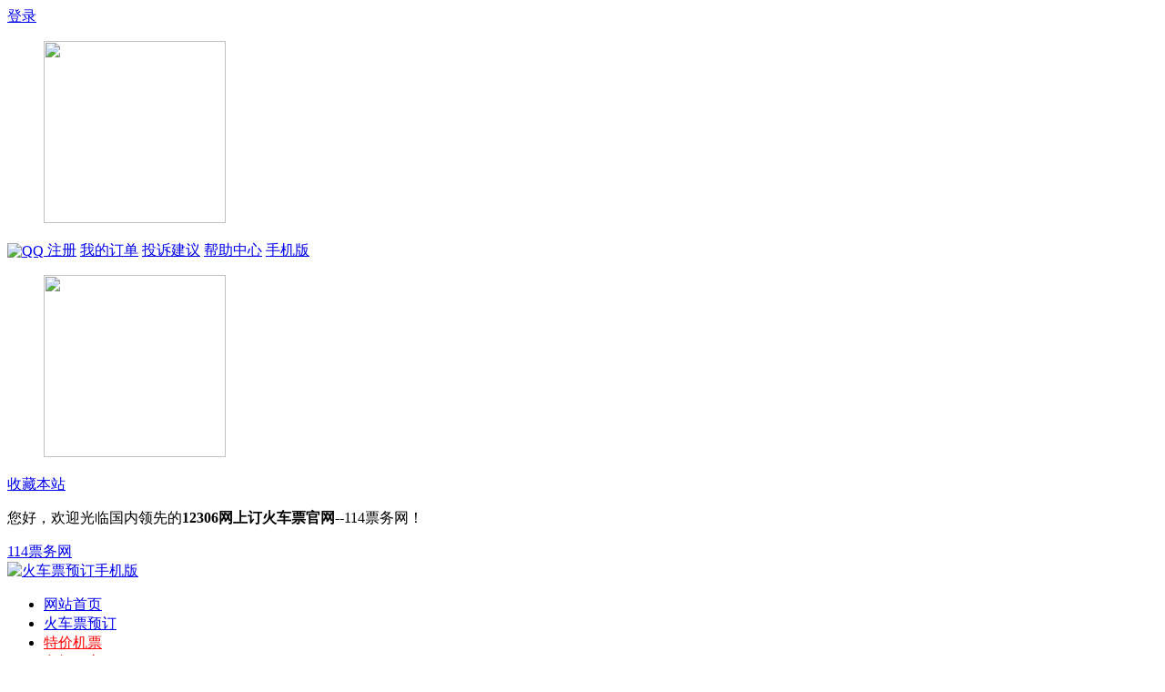

--- FILE ---
content_type: text/html;charset=UTF-8
request_url: http://jingdian.114piaowu.com/YangZhou/846_DianPing
body_size: 3939
content:
<!DOCTYPE html>
<html xmlns="http://www.w3.org/1999/xhtml">
<head>
	<meta http-equiv="Content-Type" content="text/html; charset=utf-8" />
	<script type="text/javascript">
var DOMAIN_114_SCENICS = "http://jingdian.114piaowu.com";
var DOMAIN_MAIN = "http://www.114piaowu.com";
var DOMAIN_WEATHER = "http://tianqi.114piaowu.com";
var DOMAIN_JQ_ORDER = "http://jingdian.114piaowu.com";
</script>


<title>【《春江花月夜-唯美扬州》实景演出好玩吗】《春江花月夜-唯美扬州》实景演出有什么好玩_怎么样_印象_114票务网</title>
	<meta http-equiv="keywords" content="《春江花月夜-唯美扬州》实景演出好玩吗,《春江花月夜-唯美扬州》实景演出印象,《春江花月夜-唯美扬州》实景演出怎么样"/>
	<meta name="description" content="《春江花月夜-唯美扬州》实景演出好玩吗？《春江花月夜-唯美扬州》实景演出怎么样？114票务网为您提供最新的2015《春江花月夜-唯美扬州》实景演出游客点评、《春江花月夜-唯美扬州》实景演出印象，让您不去景区，就可以在这找到您想要的答案。"/>
	<meta name="mobile-agent" content="format=html5;url=http://m.114piaowu.com/jingdian/YangZhou/846_DianPing" />
	<link href="http://img.114piaowu.com/styles/common/css/common_114.css" rel="stylesheet" type="text/css" />
	<link href="http://jingdian.114piaowu.com/styles/scenics/scenicsInfo/css/chaifen.css" rel="stylesheet" type="text/css" />
	<link rel="canonical" href="http://jingdian.114piaowu.com/YangZhou/846_DianPing" />
	<script type="text/javascript" src="http://img.114piaowu.com/js/common/jquery/jquery-1.7.1.min.js"></script>
</head>

<body>
<!-- 调用公共头部 -->
<div class="topbox">		<span>			<a href="http://ucenter.114piaowu.com" rel="nofollow"  target="_blank">登录</a>				<a class="wxLogo" id="weixin"><dl class="smdl"><dd><img style="z-index: 50; width: 200px; height: 200px;" src="http://img.114piaowu.com/styles/common/images/wxgzh.jpg"></dd></dl></a>				<a class="sp_qq" href="http://ucenter.114piaowu.com/datum/userdata/qqAuth.html" title="QQ快捷登录">	               <img src="http://img.114piaowu.com/styles/common/images/qq.png" alt="QQ" style="height:20px;vertical-align:middle;" />	            </a>				<a href="http://ucenter.114piaowu.com/module/datum/userData/register.jsp" rel="nofollow"  target="_blank">注册</a>			<a href="http://ucenter.114piaowu.com/datum/userCenterHome/centerHomeInfo.html" rel="nofollow"  target="_blank">我的订单</a>			<a href="http://www.114piaowu.com/suggest.html" rel="nofollow"  target="_blank">投诉建议</a>			<a href="http://www.114piaowu.com/help/" rel="nofollow"  target="_blank">帮助中心</a>			<a class="mobile" id="mobile" href="http://m.114piaowu.com/" target="_blank">手机版<dl class="smdl"><dd><img style="z-index: 50; width: 200px; height: 200px;" src="http://img.114piaowu.com/styles/common/images/mobile.png"></dd></dl></a>			<a target="_self" href="javascript:window.external.AddFavorite('http://www.114piaowu.com','114票务网')" rel="nofollow">收藏本站</a>		</span>		<p>您好，欢迎光临国内领先的<strong>12306网上订火车票官网</strong>--114票务网！</p>		</div><div class="header clearfix">	 <div class="headbox">		<div class="logo"><a href="http://www.114piaowu.com/">114票务网</a></div>		<div class="adbox"><a href="http://www.tiexing.com/" target="_blank"><img src="http://img.114piaowu.com/images/common/mobile.jpg" alt="火车票预订手机版" /></a></div>		<ul class="nav">		    <!-- 网站首页 -->			<li><a  href="http://www.114piaowu.com/" title="火车票">网站首页</a></li>		    <!-- 火车票预订 -->			<li><a  href="http://huochepiao.114piaowu.com/">火车票预订</a></li>		    <!-- 机票预订 -->			<li><a style='color: red;'  href="http://jipiao.114piaowu.com/">特价机票</a></li>			<!-- 免押租车 -->			<li><a style='color: red;' href="https://zc.tiexing.com" style="position: relative;border-right:0px;" target="_blank">免押租车</a></li>		    <!-- 汽车票查询 -->			<li><a  href="http://qiche.114piaowu.com/">汽车票</a></li>		    <!-- 机票预订 -->			<li><a  href="http://gaotie.114piaowu.com/">高铁动车</a></li>		    <!-- 酒店预订 -->			<li><a  href="http://hotel.114piaowu.com/">酒店预订</a></li>		    <!-- 景点门票 -->			<li><a  href="http://jingdian.114piaowu.com/">景点门票</a></li>		    <!-- 铁路资讯 -->			<!-- 有问必答 -->			<li><a href="http://www.tiexing.com/" style="position: relative;border-right:0px;" target="_blank">手机铁行</a></li>			<!-- <li style="position: relative;border-right:0px;"><a href="http://s.click.taobao.com/6bTCVlx" target="_blank">双11 <span style="position: absolute;right: 8px;top: -5px;display: block;text-indent: -9999em;height: 12px;width: 22px;background: url('http://www.114piaowu.com/style/index/images/hot2.gif') no-repeat;">hot</span></a></li> -->		</ul>	</div>	<div class="headboxline"></div></div>       <!-- 调用景区的头部 -->




<div class="menu clearfix">
  <ul id="xuanka">
    <li  ><a href="http://jingdian.114piaowu.com/YangZhou/846">首页</a></li>
    <li  ><a href="http://jingdian.114piaowu.com/YangZhou/846_MenPiao">门票</a></li>
    <li  ><a href="http://jingdian.114piaowu.com/YangZhou/846_JieShao">介绍</a></li>
    <li  ><a href="http://jingdian.114piaowu.com/YangZhou/846_TuPian">图片</a></li>
    <li class="cur" ><a href="http://jingdian.114piaowu.com/YangZhou/846_DianPing">点评</a></li>
    <li  ><a href="http://jingdian.114piaowu.com/YangZhou/846_MeiShi">美食</a></li>
    <li  ><a href="http://jingdian.114piaowu.com/YangZhou/846_JiuDian">酒店</a></li>
    <li ><a href="http://jingdian.114piaowu.com/YangZhou/846_JiaoTong">交通</a></li>
    <li  ><a href="http://jingdian.114piaowu.com/YangZhou/846_WenZhang">文章</a></li>
    <li ><a href="http://jingdian.114piaowu.com/YangZhou/846_TianQi">天气</a></li>
    <li ><a href="http://wenda.114piaowu.com/YangZhou_846/">问答</a></li>
    <li ><a href="#">游记</a></li>
  </ul>
</div>

<div class="crumbs">
	当前位置：<a href="http://jingdian.114piaowu.com">景点门票</a>&gt;<a href="http://jingdian.114piaowu.com/YangZhou/">扬州景点门票</a>&gt;<a href="http://jingdian.114piaowu.com/YangZhou/846">《春江花月夜-唯美扬州》实景演出</a>&gt;<span>《春江花月夜-唯美扬州》实景演出点评</span>
</div>
<!-- 景区点评展示 -->
<div class="koubei radius wrapper clearfix">
  <i class="lt"></i> <i class="rt"></i> <i class="lb"></i> <i class="rb"></i>
  <div class="title">
  <!-- “我要点评”暂时不做，2015年4月24日 -->
    <input type="button" onclick="window.open('http://ucenter.114piaowu.com/orders/scenic/scenicInfo.html');" value="我要点评">
    <h2>《春江花月夜-唯美扬州》实景演出口碑</h2>
  </div>
  <!-- 评论百分比展示 -->
  <div class="leftbox">
    <div class="imgshow">
      </div>
    <dl>
      <dt>好评：</dt>
      <dd>
        <div class="jdt" style="width:0%;">
        </div>
      </dd>
      <dt>0%</dt>
    </dl>
    <dl>
      <dt>中评：</dt>
      <dd>
        <div class="jdt" style="width:0%;">
        </div>
      </dd>
      <dt>0%</dt>
    </dl>
    <dl>
      <dt>差评：</dt>
      <dd>
        <div class="jdt" style="width:0%;">
        </div>
      </dd>
      <dt>0%</dt>
    </dl>
  </div>
  <div class="rightbox">
    <div class="dp_show">
      <h3>好评：</h3>
       <br>  
       <br>  
       </div>
    <div class="dp_show nobt">
      <h3 class="chaping">差评：</h3>
         <br>  
         	</div>
  </div>
</div>
<div class="dp_list wrapper radius mt5 clearfix">
  <i class="lt"></i> <i class="rt"></i> <i class="lb"></i> <i class="rb"></i>
    <!-- 点评分页 -->
   <div class="page">
      </div>
  </div>

</br>
<script type="text/javascript" src="http://daima.114piaowu.com/fv3a1ec296fec2f039db14798aafed22e01bb38c502beb30ed08246ad4a7e5.js"></script><script type="text/javascript" src="http://img.114piaowu.com/js/common/jquery/jquery.scrollLoading-min.js"></script>
	<script type="text/javascript" src="http://jingdian.114piaowu.com/js/scenics/scenicInfo/scenicsDetail.js?v=3.0"></script>
<!-- 调用公共底部 -->
<div class="footer clearfix">
	<p>
		<a href="http://www.114piaowu.com/help/49.html"  rel="nofollow"  target="_blank">关于我们</a>
		<a href="http://www.114piaowu.com/help/2922.html" rel="nofollow"  target="_blank">隐私保护</a>
		<a href="http://union.114piaowu.com/" rel="nofollow"  target="_blank">网站加盟</a>
		<a href="http://www.114piaowu.com/help/53.html" rel="nofollow"  target="_blank">法律声明</a>
		<a href="http://www.114piaowu.com/help/57.html" rel="nofollow"  target="_blank">代理合作</a>
		<a href="http://www.114piaowu.com/help/54.html" rel="nofollow"  target="_blank">广告业务</a>
		<a href="http://www.114piaowu.com/news/" rel="nofollow"  target="_blank">铁路资讯</a>
		<a href="http://www.114piaowu.com/help/55.html"  rel="nofollow"  target="_blank">联系我们</a></p>
	<p>Copyright © 2010-2022 版权所有.南京铁行网络科技有限公司</p>
	<p><a href="https://beian.miit.gov.cn/">苏ICP备11023896号</a></p>
	<ul class="icon">
		<li><a href="http://img.114piaowu.com/images/zizhi/20140606.jpg"  rel="nofollow"  target="_blank"><img src="http://www.114piaowu.com/style/index/images/wapba.png" /></a></li>
		<li><a href="http://www.njga.gov.cn/www/njga/wsga/index.jsp"  rel="nofollow"  target="_blank"><img src="http://www.114piaowu.com/style/index/images/wapjc.png" /></a></li>
		<li><a href="javascript:void(0);"  rel="nofollow"  target="_blank"><img src="http://www.114piaowu.com/style/index/images/zf-pay.png" /></a></li>
		<li>
			<script src="http://kxlogo.knet.cn/seallogo.dll?sn=e131008110100427325mjo000000&amp;size=0"></script>
            </li>
	</ul>
</div>
<div style="display:none">
<script type="text/javascript">document.write(unescape("%3Cspan id='cnzz_stat_icon_1280803421'%3E%3C/span%3E%3Cscript src='https://s9.cnzz.com/z_stat.php%3Fid%3D1280803421' type='text/javascript'%3E%3C/script%3E"));</script>
</div>
<div class=footer_ad>
	<div class=footer_ad_img>
		<a class=footer_ad_link href="http://www.114piaowu.com/mobile/app.html" target=_blank></a>
		<a class=footer_ad_close href="javascript:void(0)"></a>
	</div>
</div>
<script type=text/javascript>
$(function(){
	$(".footer_ad_close").click(
		function(){$(".footer_ad").hide();}
	)
	$(".footer_ad_link").click(
		function(){
			_czc.push(["_trackEvent","114piaowu","点击页脚活动图片","114首页"]);
			window.open('http://www.114piaowu.com/mobile/app.html');
		}
	)
})
</script>
<style>
.footer_ad {
	POSITION: fixed; WIDTH: 100%;height:230px; BOTTOM: 0px; BACKGROUND: url(http://img.114piaowu.com/images/tpk/footer_new.png) no-repeat center 0; LEFT: 0px; _position: absolute
}
.footer_ad .footer_ad_img {
	POSITION: relative; MARGIN: 0px auto; WIDTH: 1000px; HEIGHT: 70px
}
.footer_ad A.footer_ad_close {
	Z-INDEX: 99; POSITION: absolute; MARGIN: 0px; WIDTH: 16px; BACKGROUND: url(http://img.114piaowu.com/images/tpk/contrast_li_close.jpg) no-repeat; HEIGHT: 16px; TOP: 15px; RIGHT: 0px
}
.footer_ad A.footer_ad_link {
	MARGIN: 0px auto; WIDTH: 1000px; DISPLAY: block; HEIGHT: 70px;position:relative;top:140px;
}
</style>
</body>
</html>

--- FILE ---
content_type: text/css;charset=UTF-8
request_url: http://jingdian.114piaowu.com/styles/scenics/scenicsInfo/css/chaifen.css
body_size: 4021
content:
@charset "utf-8";
/* CSS Document */
/* 作者：CH.J */
.content{ width:960px; margin:0 auto;}
.content .leftbox{ float:left; width:725px;}
.content .rightbox{ float:right; width:230px;}
.crumbs{width:960px;margin:0 auto;line-height:30px;font-family:"宋体";}
.crumbs a,.crumbs span{margin:0 5px;}
/*周边景点【公共】*/
.zhoubian{ width:188px;padding:10px 20px;background:#fff; float:right; border:1px solid #ddd;}
.zhoubian h3{ font-size:16px; line-height:36px;}
.zhoubian li{ padding:10px 0; float:left; width:100%;}
.zhoubian li img{ float:left; width:80px; height:60px;}
.zhoubian li span{ float:left; width:95px; margin-left:10px;}
.zhoubian li span em{ color:#f60; display:block; font-family:"Microsoft YaHei";}
/*点评*/
.menu{ width:960px; margin:10px auto 5px;}
.menu ul{width:920px; z-index:9999; background:#15a2ff; padding:0 20px; height:36px;}
.menu li{ float:left; width:8%;text-align:center;}
.menu li a{display:block; font-size:16px; color:#fff; line-height:36px;font-weight:700;}
.menu li a:hover{ background:#0d95ef;}
.menu li.cur{ background:#FFF; border-top:2px solid #fe6500;}
.menu li.cur a,.menu li.cur a:hover{ line-height:34px;color:#333; background:#FFF;}

.koubei{ width:920px; padding:20px 20px;}
.koubei .title{ width:100%; height:40px;}
.koubei .title h2{ font-size:16px; line-height:30px;}
.koubei .title input{ float:right; width:100px; height:28px; border:1px solid #f70; background:#f90; border-radius:3px; color:#fff; font-weight:700;}
.koubei .leftbox{ width:48%; float:left;}
.koubei .leftbox .imgshow img{ width:315px; height:165px;}
.koubei .leftbox dl{ float:left; width:330px; margin-top:20px;}
.koubei .leftbox dl dt{ float:left; width:36px; line-height:14px;}
.koubei .leftbox dl dd{ float:left; background:#eee; width:245px; height:12px; overflow:hidden; border-radius:2px;margin-right:5px;}
.koubei .leftbox dl dd .jdt{ float:left; background:#7bc2f8; height:20px;}
.koubei .rightbox{ float:right; width:50%;}
.koubei .rightbox .dp_show{ border-bottom:1px solid #eee; padding-bottom:20px;}
.koubei .rightbox .dp_show.nobt{ border-bottom:0;}
.koubei .rightbox .dp_show h3{ font-size:18px; line-height:36px; height:36px; padding-left:30px; background:url(../images/haoping.jpg) no-repeat left 4px;}
.koubei .rightbox .dp_show h3.chaping{ background:url(../images/chaping.jpg) no-repeat left 6px; margin-top:20px;}
.koubei .rightbox .dp_show p{ padding:0 30px; line-height:22px; color:#666;}

.dp_list{ width:920px; padding:20px; _overflow:hidden;}
.dp_list .dp_cont{ float:left; width:100%; margin-bottom:30px; border-bottom:1px dashed #CCC; _padding-bottom:20px;}
.dp_list dl{ float:left; width:96%;margin-left:2%;_margin-left:1%; padding-bottom:15px;color:#666;}
.dp_list dt{ float:left; width:60px; text-align:right;color:#0082dd;}
.dp_list dt.myd{float:right; width:150px;color:#666;}
.dp_list dt.myd em{color:#f60; width:60px; float:right; text-align:left;}
.dp_list dt.grey{color:#999;}
.dp_list dd{ float:left; width:65%;}
/*详情点评矫正*/
.koubeixq{ width:683px; float:left; margin-bottom:-1px;}
.koubeixq h2 a{color:#333;}
.dpxq{ width:683px; float:left;}
/*翻页*/
.page{ width:100%; margin:0 auto; text-align:center; }
.page .pagnation{ float:left; width:70%; _width:50%; margin-left:30%; _margin-left:10%;}
.page li{float:left; margin:0 2px; line-height:24px; text-align:center;}
.page li a{display:block;color:#666; padding:2px 10px; border:1px solid #ccc;}
.page li.current span{ background:#0082dd; color:#fff; border:1px solid #0082dd; padding:2px 10px;display:block; }

/*介绍*/
.jieshao{ width:920px !important; padding:20px;}
.jieshao .title{ width:100%; height:40px;line-height:30px;}
/* 景区详情-标题H1 */
.jieshao .title h1 { font-size:16px!important; }
.jieshao .title h2{ font-size:16px; }
.jieshao .title span{line-height:20px;}
.jieshao .leftbox{ float:left; width:500px;}
.jieshao .leftbox img{ width:460px; height:240px;}
.jieshao .rightbox{ float:right; width:400px;}
.jieshao .rightbox dl{ float:left;width:400px; margin:8px 0;}
.jieshao .rightbox dt{ float:left; width:80px;}
.jieshao .rightbox dd{ float:left; width:300px;}
.jieshao .rightbox dd em{ font-size:18px; font-family:"Microsoft YaHei";color:#f60;}
.jieshao .rightbox dd span{ background:#6fd199; color:#fff; padding:4px 10px;}
.jieshao .rightbox dd .lookmap{ margin-left:20px; padding-left:15px; background:url(../images/lookmap.jpg) no-repeat;}
.jieshao .rightbox dd font{ color:#f60; font-size:14px;}

.content .infobox{ float:left; width:683px; padding:20px; border:1px solid #ddd; background:#fff;}
.content .infobox h3{ font-size:16px; line-height:36px;margin-bottom:10px;}
.content .infobox h3 a{ color:#333;}
.content .yincang p{ margin-bottom:10px; width:680px; overflow:hidden;}

/*交通*/
.jiaotong{width:920px !important; padding:20px;}
.jiaotong h2{ font-size:16px;line-height:30px;}
.jiaotong .cont{ width:920px; height:400px; overflow:hidden; background:#eee; margin-top:10px;}

.xianlu{float:left; border:1px solid #ddd; background:#fff; width:683px; padding:20px;}
.xianlu .map{ margin-bottom:20px;}
.xianlu h4 a{ color:#333;}
.xianlu h2 a{ color:#333;font-size:16px;line-height:36px;}
.xianlu dt{ float:left; width:70px;}
.xianlu dd{ float:left; width:600px;}
.xianlu dd p{ margin-bottom:10px;}
.xianlu ul{float:left;width:600px;padding-left:70px;}
.xianlu ul a{font-size:14px;line-height:30px;padding-top:10px;display: block;}

.zhinan{ float:left; border:1px solid #ddd; background:#fff; width:683px; padding:20px;}
.zhinan h3{ font-size:16px; line-height:36px;}
.zhinan dt{ font-size:14px;line-height:30px;}
.zhinan dd{ border-bottom:1px dashed #ccc;padding-bottom:20px;margin-bottom:20px;}

/*交通指南*/
.newsshow{ border:1px solid #ddd; background:#fff; width:683px; padding:20px;}
.newsshow h1{ height:50px; line-height:46px;border-bottom:1px dotted #ccc;font-size:16px;text-align:center; margin-bottom:20px;}
.newsshow p{ line-height:26px; margin-bottom:16px;}

.xinwen{ border:1px solid #ddd; background:#fff; width:683px; padding:20px;}
.jtzn_xgwz,.jtzn_zxzx{float:left; width:50%;}
.jtzn_xgwz h3,.jtzn_zxzx h3{font-size:16px;line-height:30px;}
.jtzn_xgwz li a,.jtzn_zxzx li a{font-size:12px;color:#666;line-height:28px;}

/*预订、美食*/
.booking{width:920px !important; padding:20px;}
.booking ul li{ float:left; text-align:center;line-height:30px;}
.booking .w01{ width:45%; text-align:left;}
.booking .w02{ width:10%;}
.booking .w03{ width:10%;}
.booking .w04{ width:10%;}
.booking .w05{ width:10%;}
.booking .w06{ width:15%;}
.booking-title li{background:#eee;}
.booking-title .w01{ text-align:center;}
.booking-coutent{ float:left; width:100%;border-bottom:1px dotted #ddd;}
.booking-coutent li{ padding:15px 0;}
.booking-coutent .w01 span{ margin-right:10px;}
.booking-coutent .w02{ color:#f90;}
.booking-coutent .w02  .grey{height:5px;width:80%;margin:15px 0 0 10%;background:#eee;overflow: hidden;}
.booking-coutent .w02  .load{float:left;height:5px;background:#f90;}
.booking-coutent .w03{font-family:"Microsoft YaHei";color:#666;}
.booking-coutent .w04{ font-size:16px;color:#f60;font-family:"Microsoft YaHei";}
.booking-coutent .bookorder{padding:4px 15px;background:#f80;border:0;border-radius:3px;color:#fff;cursor:pointer;}
.booking-coutent .bookorder:hover{background:#f60;}
.booking-hide{ float:left; width:100%; padding:10px 0;background:#fff8ed;}

/*酒店、天气*/
.zhoubian-jiudian{ width:920px; padding:20px;}
.zhoubian-jiudian h2{ font-size:16px;  height:40px;line-height:30px;}
.zhoubian-jiudian li{float:left; width:180px; margin:0 25px; line-height:24px;}
.zhoubian-jiudian li img{ width:180px;height:120px;}
.zhoubian-jiudian li a{color:#666;}
.zhoubian-jiudian li span{ font-family:"Microsoft YaHei";font-size:16px;color:#f60;}
.zhoubian-jiudian li em{float:right;background:#f90;color:#fff; width:24px;text-align:center;}
.detailjd li{/*详情里的周边酒店*/ margin:0 20px; _margin:0 15px;}
.content .detailjd li p{ margin:0; }

.hot_jiudian{float:left; border:1px solid #ddd; background:#fff; width:683px; padding:20px;}
.hot_jiudian h3{ font-size:16px; line-height:36px;}
.hot_jiudian ul{ float:left; width:100%; padding:20px 0; border-bottom:1px dashed #ccc;}
.hot_jiudian li{float:left;}
.hot_jiudian .w01{width:25%;}
.hot_jiudian .w02{width:38%;}
.hot_jiudian .w03{width:18%;padding-left:2%;border-left:1px solid #eee;}
.hot_jiudian .w04{width:14%;padding-left:2%;border-left:1px solid #eee;}

.hot_jiudian img{ width:160px; height:120px;}
.hot_jiudian .title{font-size:14px;font-weight:700;}
.hot_jiudian .jiage{color:#f60; font-family:"Microsoft YaHei";}
.hot_jiudian b{font-size:20px;}

/*问答列表*/
.wenda_about{ width:920px; padding:20px;}
.wenda-img img{ float:left;width:690px; height:240px;}
.wenda-tr{float:right; width:210px;}
.wenda-cont-top img{ float:left;width:100px;height:80px;}
.wenda-cont-top p{ float:right; width:90px;line-height:26px;}
.wenda-cont-top .bt{font-size:14px;}
.wenda-cont-top .jiage{ font-size:14px; color:#f60; font-family:"Microsoft YaHei";}
.wenda-cont-top input{ padding:3px 15px;border:0;border-radius:3px;background:#f90;color:#fff;cursor:pointer;}
.wenda-show{ float:left;width:100%; padding-top:10px; line-height:24px; color:#666;}

.ask{ width:920px; padding:40px 20px;}
.ask .ask-cont{height:46px;border:1px solid #ccc;border-radius:3px;width:680px;padding-left:10px;font-size:14px;color:#999;}
.ask .ask-btn{ width:140px; height:46px;border:0;border-radius:3px;background:#0083DE;color:#fff;font-size:16px;cursor:pointer;margin:1px 0 0 20px;}

.askList{float:left; border:1px solid #ddd; background:#fff; width:683px; padding:20px;}
.askList dl{float:left; border-bottom:1px dashed #ccc;padding:20px 0;}
.askList dt{ float:left; width:60px;}
.askList dd{ float:left; width:600px;}
.askList dd span{color:#999;}
/*问答*/
.wenda-rt{ background:#fff; padding:20px; float:left;border:1px solid #ddd;}

/*文章*/
.article{float:left; border:1px solid #ddd; background:#fff; width:683px; padding:10px 20px;}
.article h3{font-size:16px;line-height:36px;}
.artcleCont{float:left;width:100%;padding:20px 0;border-top:1px dotted #ccc;}
.artcleCont dt img{ float:left;width:160px;height:120px;}
.artcleCont dd{ float:right; width:500px;line-height:24px;}
.artcleCont .title a{font-size:16px;font-weight:700;color:#333;line-height:30px;}
.artcleCont .author{color:#003; padding-right:10px;}
.artcleCont .tags a{background:#f6f6f6;padding:4px 10px; margin-right:10px;}



/*详情浏览*/
.liulan li{ float:left; width:20%; overflow:hidden;text-overflow: ellipsis;}
.liulan li a{ line-height:30px; color:#999; white-space:nowrap;}

/*详情问答*/
.tiwen{ float:left; width:260px;border-right:1px solid #ddd;}
.tiwen h4{font-size:16px; line-height:36px;font-weight:400;}
.tiwen textarea{ width:240px;height:120px;margin:20px 0;}
.tiwen .btn{ float:right;margin-right:20px; width:100px; height:32px; line-height:32px; background:#45ad00;color:#fff;border:0;border-radius:2px;cursor:pointer;}
.tiwen img{float:left;margin:6px 10px 0 0;}

.wenda_list{ float:right;width:380px;}
.wenda_list li{border-bottom:1px dashed #ccc; padding:15px 0;color:#666;}
.wenda_list li span{float:right;}
.wenda_list li p{margin:0 !important; line-height:24px;}
.wenda_list li em{color:#f60;}

/*详情热门景点*/
.hotjingdian dd{float:left;width:100%; line-height:30px;height:30px; overflow:hidden;}
.hotjingdian span{ float:right;}
.hotjingdian em{font-family:"Microsoft YaHei";color:#f60;}

/*详情天气*/
.tianqi{ width:208px;padding:10px;background:#fff; float:right; border:1px solid #ddd;}
.tianqi h3{ font-size:16px; line-height:36px;}
.tianqi h3 a{ color:#333;}
.tianqi .info{ float:left;width:100%;}
/*天气side*/
.tianqi table{ width:208px;font-size:12px; line-height:22px;}
.tianqi td{ text-align:center; padding:10px 0; border-bottom:1px dashed #CCC;}
.tianqi td + td{ width:84px;}
.tianqi td em.today{ color:#f60;}
.tianqi td em.hui{ color:#999; width:100%; display:block;}
/*详情文章*/
.news{ width:188px;padding:10px 20px;background:#fff; float:right; border:1px solid #ddd;}
.news h3{ font-size:16px; line-height:36px;}
.news h3 a{ color:#333;}
.news li a{line-height:30px;}
.noAsk{text-align:center;padding:20px 0;float: left;width: 100%;}
.noAsk span,.noAsk img{vertical-align: middle;}
/*省景点分布*/
.proFenBu{width:100%;padding:10px 0;background:#fff;}
.proFenBu li{float:left;width:100%;padding:5px 0;}
.proFenBu li span{float:left;color:#999;}
.proFenBu li a{float:left;margin-right:10px;color:#999;}
.profenbuinfo{margin:0 auto;width:960px;}


.booking-hide{
	padding:0 10px;
}
.item,.sub-item{
	margin-top:10px;
	margin-bottom:10px;
	padding-bottom:10px;
}
.item-hasleft,
.subitem-hasleft{
	padding-left:6em;
}
/*.item-hasleft .item-bd,
.subitem-hasleft .item-bd{
	margin-left:6em;
}*/
.item-hasleft .left-move{
	float:left;
	width: 5em;
	margin-left:-6em;
	text-align:center;
}
.booking-hide .left-move,
.jqshuoming .left-move{
	font-weight:700;
}
.jqshuoming .item{
	border-bottom:1px solid #dcdcdc;
}
.jqshuoming .item-hd{
	font-size:13px;
}
.jqshuoming .subitem-hd{
	color:#6c6c6c;
}
.jqshuoming .sub-item{
	border-bottom:1px dotted #dcdcdc;
}
.jqshuoming .item-noline{
	margin-bottom:0px;
}

/* 优惠提示遮盖层开始  */
.tx_zzc{width: 100%; height: 100%; position: absolute; top: 0px; filter: alpha(opacity=60); background-color: #000; z-index: 99; left: 0px; opacity: 0.5; -moz-opacity: 0.5;}
.safeInfo{width: 340px; height: 80px; background: rgb(255, 255, 255) none repeat scroll 0% 0%; border: none; box-shadow: none; position: relative; top: 45%; left: 0; padding: 16px; line-height: 23px; font-family: 微软雅黑; z-index: 1; margin: 0 auto; display: none; border: none; box-shadow: none; padding: 16px;}
/* 优惠提示遮盖层结束  */


--- FILE ---
content_type: application/javascript;charset=UTF-8
request_url: http://jingdian.114piaowu.com/js/scenics/scenicInfo/scenicsDetail.js?v=3.0
body_size: 712
content:
//页面初始化
$(document).ready(function(){ 
	$(".scrollLoading").scrollLoading();
});

//点击门票名字展示隐藏的描述
function clickTicketName(ticketId)
{
    if ($("#hidJqDesc"+ticketId).is(":hidden"))
    {
        $("#hidJqDesc"+ticketId).show();
    }
    else 
    {
        $("#hidJqDesc"+ticketId).hide();
    }
}

//点击预订
function orderTicket(jqScenicTicketID){
	//在下单时，检查URL中是否有来源参数。
	var jqScenicFrom = getQueryString("jqfrom");
	if(jqScenicFrom != null){
		jqScenicFrom = "j:"+jqScenicFrom;
	}else{
		jqScenicFrom = "j:"
	}
	jqScenicFrom = "&jqScenicFrom="+jqScenicFrom;
	
	var url = DOMAIN_JQ_ORDER+"/jqscenic_gotoPwScenicOrder.action?jqScenicTicketID="+jqScenicTicketID+jqScenicFrom;
	window.open(url,"_blank");
	
}

//点击预订
function toDetail(cityPy,jqId){

	var url = DOMAIN_114_SCENICS+"/"+cityPy+"/"+jqId;
	window.open(url,"_blank");
	
}



function getQueryString(name) 
{ 
    //抓取URL中的参数
	var reg = new RegExp("(^|&)" + name + "=([^&]*)(&|$)", "i");
	var r = window.location.search.substr(1).match(reg);
	if (r != null) return unescape(r[2]); return null;
}